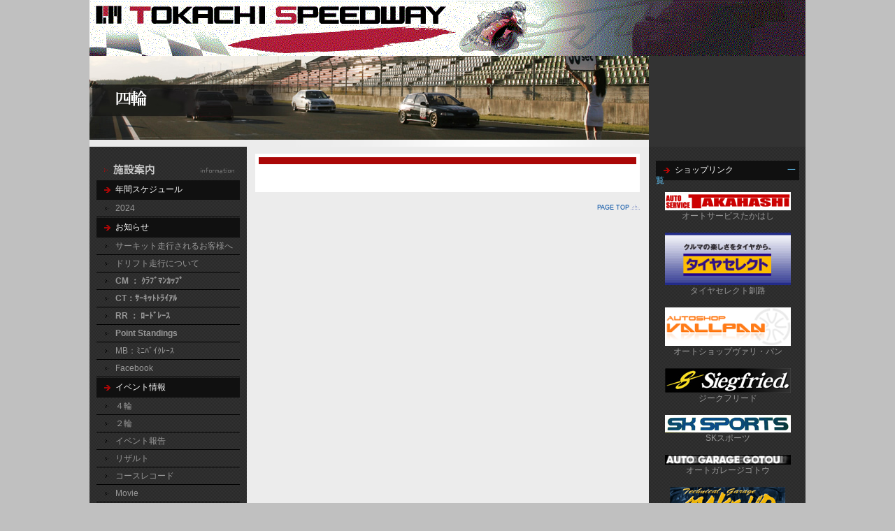

--- FILE ---
content_type: text/html; charset=UTF-8
request_url: http://tokachi.msf.ne.jp/4wd-event.php?event_id=232
body_size: 12501
content:
<!DOCTYPE html PUBLIC "-//W3C//DTD XHTML 1.0 Transitional//EN" "http://www.w3.org/TR/xhtml1/DTD/xhtml1-transitional.dtd">
<html xmlns="http://www.w3.org/1999/xhtml"><!-- InstanceBegin template="/Templates/index.dwt" codeOutsideHTMLIsLocked="false" -->
<head>
<meta http-equiv="Content-Type" content="text/html; charset=utf-8" />
<!-- InstanceBeginEditable name="doctitle" -->
<title>十勝スピードウェイ</title>
<!-- InstanceEndEditable -->
<meta name="Keywords" content="" />
<meta name="Description" content="" />
<link rel="SHORTCUT ICON" href="/image/favicon.ico" />
<link href="common/style.css" rel="stylesheet" type="text/css" />
<!-- InstanceBeginEditable name="head" --><!-- InstanceEndEditable -->

<style type="text/css">
<!--
#eventtitle{
	padding: 5px;
	color: #FFFFFF;
	font-style: italic;
	font-size: 20px;
	text-align: left;
	background-color: #AA0707;
}
//-->
</style>

</head>
<body>
<a name="top" id="top"></a>
<div id="contents">
<div id="contentsarea">

<div id="header">
<div id="tit" onclick="location.href='/'"><img src="image/top/top_title.gif" width="1024px" height="80px"/></div>

<!-- InstanceBeginEditable name="main" -->

<div id="pic">
<img src="image/4wd/title.jpg" width="800" height="130" />
<div id="headerright" style="background-color:#333333; background-image:none">
<iframe id="ytplayer" type="text/html" width="200" height="120"
  src="https://www.youtube.com/embed/O543mfM1SkE?autoplay=1&loop=1&origin=http://tokachi.msf.ne.jp"
  frameborder="0"></iframe>
</div>
</div>
<!-- <div id="headerright"><img src="image/common/coming.jpg" /></div> -->
<div id="stage">
<div id="nabiarea">
<div id="nabi">
<p><img src="image/top/nabi-title.gif" /></p>
<ul>
<li><span>年間スケジュール</span></li>
<li class="ss"><a href="/admin/img/rf6653db0acc537/2024_EC.png">2024</a></li>
<li><span>お知らせ</span></li>
<li class="ss"><a href="http://tokachi.msf.ne.jp/oshirase.php?info_id=645">サーキット走行されるお客様へ</a></li>
<li class="ss"><a href="http://tokachi.msf.ne.jp/oshirase.php?info_id=255">ドリフト走行について</a></li>
<li class="ss"><a href="http://tokachi.msf.ne.jp/4wd-event.php?event_id=2376"><B>CM ： ｸﾗﾌﾞﾏﾝｶｯﾌﾟ</B></a></li>
<li class="ss"><a href="http://tokachi.msf.ne.jp/4wd-event.php?event_id=2080"><B>CT：ｻｰｷｯﾄﾄﾗｲｱﾙ</B></a></li>
<li class="ss"><a href="http://tokachi.msf.ne.jp/moto-event.php?event_id=2321"><B>RR ： ﾛｰﾄﾞﾚｰｽ</B></a></li>
<li class="ss"><a href="http://tokachi.msf.ne.jp/oshirase.php?info_id=997"><B>Point Standings</B></a></li>
<li class="ss"><a href="http://tokachi.msf.ne.jp/moto-event.php?event_id=1908">MB：ﾐﾆﾊﾞｲｸﾚｰｽ</a></li>
<li class="ss"><a href="http://tokachi.msf.ne.jp/4wd-event.php?event_id=1726">Facebook</a></li>
<li><span>イベント情報</span></li>
<li class="ss"><a href="4wd.php">４輪</a></li>
<li class="ss"><a href="moto.php">２輪</a></li>
<li class="ss"><a href="event_report.php">イベント報告</a></li>
<li class="ss"><a href="result_report.php">リザルト</a></li>
<li class="ss"><a href="4wd-event.php?event_id=1064">コースレコード</a></li>
<li class="ss"><a href="movie_view.php">Movie</a></li>
<li><span>ライセンス</span></li>
<li class="ss"><a href="http://tokachi.msf.ne.jp/oshirase.php?info_id=253">サーキットライセンス</a></li>
<li class="ss"><a href="http://tokachi.msf.ne.jp/4wd-event.php?event_id=2391">ＪＡＦライセンス</a></li>
<li class="ss"><a href="http://tokachi.msf.ne.jp/moto-event.php?event_id=1226">ＭＦＪライセンス</a></li>
<li class="ss"><a href="http://tokachi.msf.ne.jp/oshirase.php?info_id=815">十勝スピードウェイクラブ</a></li>
<li><span>コースマップ</span></li>
<li class="ss"><a href="file/course.pdf">コース図</a></li>
<li class="ss"><a href="course.php">コース概要</a></li>
<li class="ss"><a href="course-equipment.php">設備案内</a></li>
<li><span>スポーツ走行・料金</span></li>
<li class="ss"><a href="sports-ran.php">スポーツ走行</a></li>
<li class="ss"><a href="sports-price.php">料金</a></li>
<li class="ss"><a href="business-use.php">施設貸切について</a></li>
<li class="ss"><a href="course-winter.php">冬期コース</a></li>
<li><span>アクセスマップ</span></li>
<li class="ss"><a href="info-accessmap.php">道内から</a></li>
<li class="ss"><a href="access.php">道外から</a></li>
<li class="ss"><a href="sarabetsu.php">更別村</a></li>
<li class="ss"><a href="syuhen.php">周辺施設・グルメ</a></li>
<li class="ss"><a href="onsen.php">温泉紹介</a></li>
<li><a href="link.php">リンク</a></li>
<li><a href="info-history.php">十勝スピードウェイの歴史</a></li>
</ul>
<br />



<div style="height:auto;">
<p><a href="http://weather.yahoo.co.jp/weather/jp/1c/2000/1639/0891573.html" target="_blank">
<img src="image/common/nabibanner-weather.gif" alt="天気予報" width="205" height="60" />
</a></p>
<p><a href="http://www.d1gp.co.jp/" target="_blank">
<img src="image/common/2025_D1.png" alt="D1" width="205" height="60" />
</a></p>
<p><a href="http://supergt.net/jp/" target="_blank">
<img src="image/common/2025_GT.png" alt="SUPER GT" width="205" height="60" />
</a></p>
<p><a href="http://www.hks-power.co.jp/" target="_blank">
<img src="image/common/hks.jpg" alt="HKS" width="205" height="60" />
</a></p>
<p><a href="http://www.wako-chemical.co.jp/" target="_blank">
<img src="image/common/wako.jpg" alt="WAKOS" width="205" height="60" />
</a></p>
<p><a href="http://jcd-central.shop-pro.jp/" target="_blank">
<img src="image/common/ASH.jpg" alt="ASH" width="205" height="60" />
</a></p>
<p><a href="https://teamyokomo.com/" target="_blank">
<img src="image/common/yoko.jpg" alt="YOKOMO" width="205" height="60" />
</a></p>
<p><a href="https://www.castrol.com/ja_jp/japan/home.html" target="_blank">
<img src="image/common/leftbanner/castrol_3.jpg" alt="" width="205" height="60" />
</a></p>
<!--
<p><a href="http://www.brembo.com/JPN/" target="_blank">
<img src="image/common/leftbanner/brembo.jpg" alt="brembo" width="205" height="60" />
</a></p>
-->
<p><a href="http://www.gulf-japan.com/" target="_blank">
<img src="image/common/leftbanner/gulf.jpg" alt="Gulf" width="205" height="60" />
</a></p>
<p><a href="http://www.porsche.co.jp/dealers/pj_sapporo_index.php" target="_blank">
<img src="image/common/leftbanner/porsche.jpg" alt="Porsche" width="205" height="60" />
</a></p>
<!--
<p><a href="http://www.pfcjapan.com/index.htm" target="_blank">
<img src="image/common/leftbanner/pfc.jpg" alt="PFC" width="205" height="60" />
</a></p>
-->
<p><a href="http://www.qrs-j.com/" target="_blank">
<img src="image/common/leftbanner/qrs.jpg" alt="QRS" width="205" height="60" />
</a></p>
<p><a href="http://www.sun-auto.co.jp/" target="_blank">
<img src="image/common/leftbanner/sun.jpg" alt="SUN AUTOMOBILE" width="205" height="60" />
</a></p>
<!--
<p><a href="http://www.ecoerc.com/" target="_blank">
<img src="image/common/EERC.jpg" alt="株式会社エコERC" width="205" height="60" />
</a></p>
<p><a href="http://weather.yahoo.co.jp/weather/jp/1c/2000/1639/0891573.html" target="_blank">
<img src="image/common/nabibanner-weather.gif" alt="天気予報" width="205" height="60" />
</a></p>
-->
</div>

</div>
</div>

<div id="main-race">

<div class="mainbox02" style="background-color: #FFFFFF;">
<div class="inner2">
<h2 id="eventtitle"></h2>
</div>
<div class="inner">
<p></p>
<p style="margin: 15px 0px;">
</p>
<br />

</div>
</div>

<div class="gotop" style="width:550px;"><p><a href="#top">PAGE TOP</a></p></div>
</div>
<div id="shoparea">
<div id="nabi">
<ul>
	<li>
	<a href="shoplink.php" style="color: #66CCFF;">
	<span style="padding-right:47px;">ショップリンク</span>
	<span class="link" style="padding-right:0px; color: #66CCFF;">一覧</span>
	</a>
	</li>
</ul>
</div>

<div id="nabi">
<a href="http://as-takahashi.jp/" target="_blank" ><center>
<img src="image/link/car/0020.jpg" alt="オートサービスたかはし" >
<p><font color="#999999">オートサービスたかはし</font></p>
</center>
</a></div>
<div id="nabi">
<a href="http://shop.dunlop.co.jp/shop/syousai/index.php?id=124958" target="_blank" ><center>
<img src="image/link/car/0093.png" alt="タイヤセレクト釧路" width="180">
<p><font color="#999999">タイヤセレクト釧路</font></p>
</center>
</a></div>
<div id="nabi">
<a href="http://www.vallpan.jp/index.html" target="_blank" ><center>
<img src="image/link/car/0099.gif" alt="オートショップヴァリ・パン" width="180">
<p><font color="#999999">オートショップヴァリ・パン</font></p>
</center>
</a></div>
<div id="nabi">
<a href="http://www.siegfried.co.jp/" target="_blank" ><center>
<img src="image/link/car/0034.jpg" alt="ジークフリード" >
<p><font color="#999999">ジークフリード</font></p>
</center>
</a></div>
<div id="nabi">
<a href="http://www.sksports.jp/" target="_blank" ><center>
<img src="image/link/car/0014.jpg" alt="SKスポーツ" >
<p><font color="#999999">SKスポーツ</font></p>
</center>
</a></div>
<div id="nabi">
<center>
<img src="image/link/car/0019.jpg" alt="オートガレージゴトウ" width="180">
<p><font color="#999999">オートガレージゴトウ</font></p>
</center>
</div>
<div id="nabi">
<a href="http://www.makeup-power.co.jp/" target="_blank" ><center>
<img src="image/link/car/0056.jpg" alt="テクニカルガレージ メイクアップ" >
<p><font color="#999999">テクニカルガレージ メイクアップ</font></p>
</center>
</a></div>
<div id="nabi">
<a href="http://www.planning-for.co.jp/beams/" target="_blank" ><center>
<img src="image/link/car/0017.gif" alt="オートアドバイザーPit beams" >
<p><font color="#999999">オートアドバイザーPit beams</font></p>
</center>
</a></div>
<div id="nabi">
<a href="http://autorimessaweb.jp/home.html" target="_blank" ><center>
<img src="image/link/car/0001.gif" alt="アウトメリッサ" >
<p><font color="#999999">アウトメリッサ</font></p>
</center>
</a></div>
<div id="nabi">
<a href="http://www.cockpit-jet.com/" target="_blank" ><center>
<img src="image/link/car/0081.jpg" alt="コクピットJET" >
<p><font color="#999999">コクピットJET</font></p>
</center>
</a></div>
<div id="nabi">
<a href="http://www.maruman-motors.com/" target="_blank" ><center>
<img src="image/link/car/0078.jpg" alt="マルマンモーターズ" >
<p><font color="#999999">マルマンモーターズ</font></p>
</center>
</a></div>
<div id="nabi">
<a href="http://www.pit2.co.jp/company.php" target="_blank" ><center>
<img src="image/link/car/0060.jpg" alt="ピット ツー" >
<p><font color="#999999">ピット ツー</font></p>
</center>
</a></div>
<div id="nabi">
<a href="http://kei-n.chu.jp/" target="_blank" ><center>
<img src="image/link/car/0047.gif" alt="ダイス・エンタープライゼス" >
<p><font color="#999999">ダイス・エンタープライゼス</font></p>
</center>
</a></div>
<div id="nabi">
<a href="http://www.west-racing.co.jp/" target="_blank" ><center>
<img src="image/link/car/0089.png" alt="ウエストレーシングカーズ株式会社" width="180">
<p><font color="#999999">ウエストレーシングカーズ株式会社</font></p>
</center>
</a></div>
</div>
</div>
<!-- InstanceEndEditable -->

<div id="footerwrap">
<div id="footer">
<div id="fpic">
<div class="comf01"><a href="index.php"><img src="image/common/footer-logo.gif" alt="TOKACHI SPEEDWAY" width="137" height="17" /></a></div>
<div class="comf02">
<a href="sitepolicy.php">サイトポリシー</a>　|　
<a href="sitemap.php">サイトマップ</a>　|　

<a href="company.php">会社概要</a>　|　
<a href="contacts.php">お問い合わせ</a></div>
</div>
<p>(C) 2011 TOKACHI SPEEDWAY</p>
</div>
</div>
</div>
</div>
</div>
<script type="text/javascript">
var gaJsHost = (("https:" == document.location.protocol) ? "https://ssl." : "http://www.");
document.write(unescape("%3Cscript src='" + gaJsHost + "google-analytics.com/ga.js' type='text/javascript'%3E%3C/script%3E"));
</script>
<script type="text/javascript">
try {
var pageTracker = _gat._getTracker("UA-15703972-1");
pageTracker._trackPageview();
} catch(err) {}</script></body>
<!-- InstanceEnd --></html>
